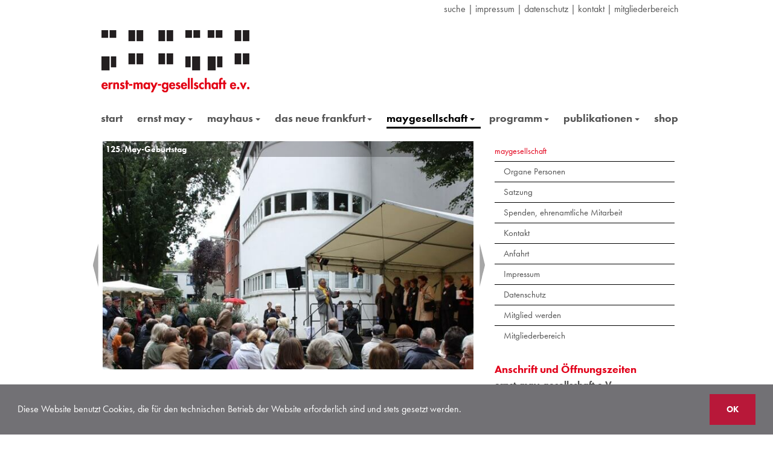

--- FILE ---
content_type: text/html; charset=utf-8
request_url: https://ernst-may-gesellschaft.de/maygesellschaft.html
body_size: 9953
content:
<!DOCTYPE html>
<html lang="de">
<head>

<meta charset="utf-8">
<!-- 
	Diese Seite wurde erstellt von:
			Reinhard Wegmann
			reinhard@wegmann-frankfurt.de

	This website is powered by TYPO3 - inspiring people to share!
	TYPO3 is a free open source Content Management Framework initially created by Kasper Skaarhoj and licensed under GNU/GPL.
	TYPO3 is copyright 1998-2026 of Kasper Skaarhoj. Extensions are copyright of their respective owners.
	Information and contribution at https://typo3.org/
-->

<base href="https://ernst-may-gesellschaft.de/">

<title>ernst-may-gesellschaft: maygesellschaft</title>
<meta name="generator" content="TYPO3 CMS" />
<meta name="robots" content="INDEX,FOLLOW" />
<meta name="keywords" content="ernst, may, Gesellschaft, Frankfurt, Adresse, Öffnungszeiten, Kontakt" />
<meta name="description" content="Homepage der ernst-may-Gesellschaft e.v. Frankfurt am Main" />


<link rel="stylesheet" type="text/css" href="/typo3temp/assets/compressed/merged-4805d0abe532bf6b6708be028f164ee1-4ffaacfc0c83020e04b27556e47bf0ff.css.gzip?1727827428" media="all">







	<script>
		void function typekitInit(d) {
		  var kit = 'nxb6cub'
		  var key = 'typekit_url_cache'
		  var sel = 'link[href*="use.typekit.net"]'
		  function cacheUrl () {
			if ('sessionStorage' in window)
			  sessionStorage.setItem(key, d.querySelector(sel).href)
		  }
		  function makeScript () {
			var js = d.createElement('script')
			js.src = '//use.typekit.net/' + kit + '.js'
			js.onload = function(){ Typekit.load({active: cacheUrl}) }
			d.head.appendChild(js)
		  }
		  function makeLink () {
			var css = d.createElement('link')
			css.rel = 'stylesheet'
			css.href = sessionStorage.getItem(key)
			css.onerror = makeScript
			d.head.appendChild(css)
		  }
		  if ('sessionStorage' in window && sessionStorage.getItem(key)) {
			makeLink()
		  } else {
			makeScript()
		  }
		}(document)
	</script>		<script>document.cookie='resolution='+Math.max(screen.width,screen.height)+'; path=/';</script>
		<!-- Mobile viewport optimized: j.mp/bplateviewport -->
		<meta name="viewport" content="width=device-width,initial-scale=1"><script data-ignore="1" data-cookieconsent="statistics" type="text/plain"></script>

</head>
<body onload="back()">


<nav class="navbar navbar-default navbar-fixed-top">
	<div class="container">
		<div id="topnav" class="container">
			<span class="shortlist"><a href="/suche">suche</a>&nbsp;&#124;&nbsp;<a href="/maygesellschaft/impressum">Impressum</a>&nbsp;&#124;&nbsp;<a href="/maygesellschaft/datenschutz" target="http://ernst-may-gesellschaft.de/datenschutz.html">datenschutz</a>&nbsp;&#124;&nbsp;<a href="/maygesellschaft/kontakt">Kontakt</a>&nbsp;&#124;&nbsp;<a href="/maygesellschaft/mitgliederbereich">Mitgliederbereich</a></span>
			<!--span class="searchbox"><span id="indexedsearchbox"><form action="/suche" method="post" id="indexedsearch"><table cellpadding="0" cellspacing="0" border="0"><tr><td><input name="tx_indexedsearch[sword]" value="" class="searchbox-sword" type="text" /></td><td align="right">&nbsp;<input type="hidden" name="tx_indexedsearch[sections]" value="0" /><input name="tx_indexedsearch[submit_button]" value="suchen" type="hidden" /><input name="search" src="/fileadmin/Resources/Public/Images/search.gif" value="suchen" class="searchbox-button" type="image" /></td></tr></table></form></span></span-->
		</div>
		<div class="navbar-header">
			<button type="button" class="navbar-toggle collapsed" data-toggle="collapse" data-target="#nav1" aria-expanded="false" aria-controls="nav1">
				<span class="sr-only">Toggle navigation</span>
				<span class="icon-bar"></span>
				<span class="icon-bar"></span>
				<span class="icon-bar"></span>
			</button>
			<span id="le" class="le1">		
				

	
		<div class="tx-srlanguagemenu tx-srlanguagemenu-links">
	
	
		
				
					<div class="CUR">
						
								

		<a class="linked-language" href="/maygesellschaft">Deutsch</a>
	

							
					</div>
				
			
	
		
				
						
							<div class="INACT SPC">
								
										
This page is not available in English

									
							</div>
						
					
			
	
</div>

	


				<!---->
			</span>	
			<div class="logo1 navbar-brand"><a href="/home" title="Link zur Startseite"><img src="/fileadmin/Resources/Public/Images/EMG_Logo.png" width="245" height="103"   alt="Logo, Link zur Startseite"  border="0"></a></div>
		</div>			
		<div id="nav1" class="navbar-collapse collapse" >
	<!--div id = "nav1"-->
				<ul class="nav navbar-nav level0"><li><a href="/home">start</a><li class="no dropdown"><a href="/ernst-may">ernst may<span class="caret"></span></a><ul class="nav navbar-nav level1"><li class="no parent"><a href="/ernst-may">ernst may</a></li><li class="no"><a href="/ernst-may/biografie">Biografie</a></li><li class="no dropdown"><a href="/ernst-may/fotoalbum">Fotoalbum<span class="caret"></span></a><ul class="nav navbar-nav level2"><li class="no"><a href="/ernst-may/fotoalbum/bilder-seiten-1-bis-10">Bilder Seiten 1 bis 10</a></li><li class="no"><a href="/ernst-may/fotoalbum/bilder-seiten-11-bis-20">Bilder Seiten 11 bis 20</a></li><li class="no"><a href="/ernst-may/fotoalbum/bilder-seiten-21-bis-30">Bilder Seiten 21 bis 30</a></li><li class="no"><a href="/home/ernst-may/fotoalbum/bilder-seiten-31-bis-44">Bilder Seiten 31 bis 44</a></li></ul></li><li class="no dropdown"><a href="/ernst-may/werkuebersicht">Werkübersicht<span class="caret"></span></a><ul class="nav navbar-nav level2"><li class="no"><a href="/ernst-may/werkuebersicht/frankfurt-1912-1914">Frankfurt 1912-1914</a></li><li class="no"><a href="/ernst-may/werkuebersicht/soldatenfriedhoefe-1916-1918">Soldatenfriedhöfe 1916-1918</a></li><li class="no"><a href="/ernst-may/werkuebersicht/schlesien-1919-1925">Schlesien 1919-1925</a></li><li class="no"><a href="/ernst-may/werkuebersicht/frankfurt-1925-1930">Frankfurt 1925-1930</a></li><li class="no"><a href="/ernst-may/werkuebersicht/sowjetunion-1930-1933">Sowjetunion 1930-1933</a></li><li class="no"><a href="/ernst-may/werkuebersicht/ostafrika-1934-1954">Ostafrika 1934-1954</a></li><li class="no"><a href="/ernst-may/werkuebersicht/deutschland-1954-1970">Deutschland 1954-1970</a></li></ul></li><li class="no"><a href="/ernst-may/literaturhinweise">Literaturhinweise</a></li></ul></li><li class="no dropdown"><a href="/mayhaus">mayhaus<span class="caret"></span></a><ul class="nav navbar-nav level1"><li class="no parent"><a href="/mayhaus">mayhaus</a></li><li class="no"><a href="/mayhaus/musterhaus">Musterhaus</a></li><li class="no"><a href="/mayhaus/frankfurter-kueche">Frankfurter Küche</a></li><li class="no"><a href="/mayhaus/garten">Garten</a></li><li class="no"><a href="/mayhaus/kleingarten">Kleingarten</a></li><li class="no"><a href="/gartenlaube">Gartenlaube</a></li><li class="no"><a href="/mayhaus/die-ausstattung-der-moderne">Die Ausstattung der Moderne</a></li></ul></li><li class="no dropdown"><a href="/das-neue-frankfurt">das neue frankfurt<span class="caret"></span></a><ul class="nav navbar-nav level1"><li class="no parent"><a href="/das-neue-frankfurt">das neue frankfurt</a></li><li class="no"><a href="/das-neue-frankfurt/personen">Personen</a></li><li class="no dropdown"><a href="/gebaeude-gruppen">Gebäude -Gruppen<span class="caret"></span></a><ul class="nav navbar-nav level2"><li class="no"><a href="/gebaeude-gruppen/altersheim">Altersheim</a></li><li class="no"><a href="/gebaeude-gruppen/gruppe-a-d-huegelstrasse">Gruppe a. d. Hügelstraße</a></li><li class="no"><a href="/gebaeude-gruppen/gruppe-am-marbachweg">Gruppe am Marbachweg</a></li><li class="no"><a href="/gebaeude-gruppen/gruppe-berufstaetiger-frauen">Gruppe berufstätiger Frauen</a></li></ul></li><li class="no dropdown"><a href="/wohnsiedlungen">Wohnsiedlungen<span class="caret"></span></a><ul class="nav navbar-nav level2"><li class="no"><a href="/wohnsiedlungen/siedlung-westhausen">Siedlung Westhausen</a></li><li class="no"><a href="/wohnsiedlungen/praunheim">Praunheim</a></li><li class="no"><a href="/wohnsiedlungen/roemerstadt">Römerstadt</a></li><li class="no"><a href="/wohnsiedlungen/siedlung-hoehenblick">Siedlung Höhenblick</a></li><li class="no"><a href="/wohnsiedlungen/siedlung-raimundstrasse">Siedlung Raimundstraße</a></li><li class="no"><a href="/wohnsiedlungen/bornheimer-hang">Bornheimer Hang</a></li><li class="no"><a href="/wohnsiedlungen/siedlung-riederwald">Siedlung Riederwald</a></li><li class="no"><a href="/wohnsiedlungen/heimatsiedlung">Heimatsiedlung</a></li><li class="no"><a href="/wohnsiedlungen/siedlung-bruchfeldstrasse">Siedlung Bruchfeldstraße</a></li><li class="no"><a href="/wohnsiedlungen/hellerhofsiedlung">Hellerhofsiedlung</a></li></ul></li><li class="no dropdown"><a href="/gartensiedlungen">Gartensiedlungen<span class="caret"></span></a><ul class="nav navbar-nav level2"><li class="no"><a href="/gartensiedlungen/gaertnersiedlung-teller">Gärtnersiedlung Teller</a></li><li class="no"><a href="/gartensiedlungen/gaertners-strahlenberger-lehen">Gärtners. Strahlenberger Lehen</a></li><li class="no"><a href="/gartensiedlungen/gartenstadt-goldstein">Gartenstadt Goldstein</a></li></ul></li></ul></li><li class="current dropdown"><a href="/maygesellschaft">maygesellschaft<span class="caret"></span></a><ul class="nav navbar-nav level1"><li class="no parent"><a href="/maygesellschaft">maygesellschaft</a></li><li class="no"><a href="/maygesellschaft/organe-personen">Organe Personen</a></li><li class="no"><a href="/maygesellschaft/satzung">Satzung</a></li><li class="no"><a href="/maygesellschaft/ehrenamtliche-mitarbeit">Spenden, ehrenamtliche Mitarbeit</a></li><li class="no"><a href="/maygesellschaft/kontakt">Kontakt</a></li><li class="no"><a href="/maygesellschaft/anfahrt">Anfahrt</a></li><li class="no"><a href="/maygesellschaft/impressum">Impressum</a></li><li class="no"><a href="/maygesellschaft/datenschutz" target="http://ernst-may-gesellschaft.de/datenschutz.html">Datenschutz</a></li><li class="no"><a href="/maygesellschaft/mitglied-werden">Mitglied werden</a></li><li class="no"><a href="/maygesellschaft/mitgliederbereich">Mitgliederbereich</a></li></ul></li><li class="no dropdown"><a href="/programm">programm<span class="caret"></span></a><ul class="nav navbar-nav level1"><li class="no parent"><a href="/programm">programm</a></li><li class="no"><a href="/programm/aktuelle-termine">Aktuelle Termine</a></li><li class="no"><a href="/programm/vergangene-termine-suche">vergangene Termine + Suche</a></li><li class="no"><a href="/programm/fruehere-plakate">frühere Plakate</a></li><li class="no"><a href="/programm/exponate-des-monats">Exponate des Monats</a></li><li class="no"><a href="/programm/sonderausstellungen">Sonderausstellungen</a></li><li class="no"><a href="/programm/may-macht-schule">May macht Schule</a></li><li class="no"><a href="/programm/besichtigung/fuehrung">Besichtigung/Führung</a></li></ul></li><li class="no dropdown"><a href="/publikationen">publikationen<span class="caret"></span></a><ul class="nav navbar-nav level1"><li class="no parent"><a href="/publikationen">publikationen</a></li><li class="no"><a href="/publikationen/presse">Presse</a></li><li class="no"><a href="/publikationen/mayaktuell">mayaktuell</a></li><li class="no"><a href="/publikationen/maybriefe">maybriefe</a></li><li class="no"><a href="/publikationen/bibliothek">Bibliothek</a></li><li class="no"><a href="/publikationen/nuetzliche-links">Nützliche Links</a></li></ul></li><li class="no"><a href="/shop">shop</a></li></li></ul>
		<!--/div-->
		</div>
	</div>
</nav>
<div id="header" class="container">
	<div class="logo2 navbar-brand"><a href="/home" title="Link zur Startseite"><img src="/fileadmin/Resources/Public/Images/EMG_Logo.png" width="245" height="103"   alt="Logo, Link zur Startseite"  border="0"></a>
	</div>
	<div id="le" class="le2">		
		

	
		<div class="tx-srlanguagemenu tx-srlanguagemenu-links">
	
	
		
				
					<div class="CUR">
						
								

		<a class="linked-language" href="/maygesellschaft">Deutsch</a>
	

							
					</div>
				
			
	
		
				
						
							<div class="INACT SPC">
								
										
This page is not available in English

									
							</div>
						
					
			
	
</div>

	


		<!---->
	</div>
	<nav id = "nav2" class="navbar navbar-default">
		<!--div class="container"-->
			<div class="navbar-header">
				<button type="button" class="navbar-toggle collapsed" data-toggle="collapse" data-target="#navbar" aria-expanded="false" aria-controls="navbar">
					<span class="sr-only">Toggle navigation</span>
					<span class="icon-bar"></span>
					<span class="icon-bar"></span>
					<span class="icon-bar"></span>
				</button>
			</div>			
			<div id="navbar" class="navbar-collapse collapse">
					<ul class="nav navbar-nav level0"><li><a href="/home">start</a><li class="no dropdown"><a href="/ernst-may">ernst may<span class="caret"></span></a><ul class="nav navbar-nav level1"><li class="no parent"><a href="/ernst-may">ernst may</a></li><li class="no"><a href="/ernst-may/biografie">Biografie</a></li><li class="no dropdown"><a href="/ernst-may/fotoalbum">Fotoalbum<span class="caret"></span></a><ul class="nav navbar-nav level2"><li class="no"><a href="/ernst-may/fotoalbum/bilder-seiten-1-bis-10">Bilder Seiten 1 bis 10</a></li><li class="no"><a href="/ernst-may/fotoalbum/bilder-seiten-11-bis-20">Bilder Seiten 11 bis 20</a></li><li class="no"><a href="/ernst-may/fotoalbum/bilder-seiten-21-bis-30">Bilder Seiten 21 bis 30</a></li><li class="no"><a href="/home/ernst-may/fotoalbum/bilder-seiten-31-bis-44">Bilder Seiten 31 bis 44</a></li></ul></li><li class="no dropdown"><a href="/ernst-may/werkuebersicht">Werkübersicht<span class="caret"></span></a><ul class="nav navbar-nav level2"><li class="no"><a href="/ernst-may/werkuebersicht/frankfurt-1912-1914">Frankfurt 1912-1914</a></li><li class="no"><a href="/ernst-may/werkuebersicht/soldatenfriedhoefe-1916-1918">Soldatenfriedhöfe 1916-1918</a></li><li class="no"><a href="/ernst-may/werkuebersicht/schlesien-1919-1925">Schlesien 1919-1925</a></li><li class="no"><a href="/ernst-may/werkuebersicht/frankfurt-1925-1930">Frankfurt 1925-1930</a></li><li class="no"><a href="/ernst-may/werkuebersicht/sowjetunion-1930-1933">Sowjetunion 1930-1933</a></li><li class="no"><a href="/ernst-may/werkuebersicht/ostafrika-1934-1954">Ostafrika 1934-1954</a></li><li class="no"><a href="/ernst-may/werkuebersicht/deutschland-1954-1970">Deutschland 1954-1970</a></li></ul></li><li class="no"><a href="/ernst-may/literaturhinweise">Literaturhinweise</a></li></ul></li><li class="no dropdown"><a href="/mayhaus">mayhaus<span class="caret"></span></a><ul class="nav navbar-nav level1"><li class="no parent"><a href="/mayhaus">mayhaus</a></li><li class="no"><a href="/mayhaus/musterhaus">Musterhaus</a></li><li class="no"><a href="/mayhaus/frankfurter-kueche">Frankfurter Küche</a></li><li class="no"><a href="/mayhaus/garten">Garten</a></li><li class="no"><a href="/mayhaus/kleingarten">Kleingarten</a></li><li class="no"><a href="/gartenlaube">Gartenlaube</a></li><li class="no"><a href="/mayhaus/die-ausstattung-der-moderne">Die Ausstattung der Moderne</a></li></ul></li><li class="no dropdown"><a href="/das-neue-frankfurt">das neue frankfurt<span class="caret"></span></a><ul class="nav navbar-nav level1"><li class="no parent"><a href="/das-neue-frankfurt">das neue frankfurt</a></li><li class="no"><a href="/das-neue-frankfurt/personen">Personen</a></li><li class="no dropdown"><a href="/gebaeude-gruppen">Gebäude -Gruppen<span class="caret"></span></a><ul class="nav navbar-nav level2"><li class="no"><a href="/gebaeude-gruppen/altersheim">Altersheim</a></li><li class="no"><a href="/gebaeude-gruppen/gruppe-a-d-huegelstrasse">Gruppe a. d. Hügelstraße</a></li><li class="no"><a href="/gebaeude-gruppen/gruppe-am-marbachweg">Gruppe am Marbachweg</a></li><li class="no"><a href="/gebaeude-gruppen/gruppe-berufstaetiger-frauen">Gruppe berufstätiger Frauen</a></li></ul></li><li class="no dropdown"><a href="/wohnsiedlungen">Wohnsiedlungen<span class="caret"></span></a><ul class="nav navbar-nav level2"><li class="no"><a href="/wohnsiedlungen/siedlung-westhausen">Siedlung Westhausen</a></li><li class="no"><a href="/wohnsiedlungen/praunheim">Praunheim</a></li><li class="no"><a href="/wohnsiedlungen/roemerstadt">Römerstadt</a></li><li class="no"><a href="/wohnsiedlungen/siedlung-hoehenblick">Siedlung Höhenblick</a></li><li class="no"><a href="/wohnsiedlungen/siedlung-raimundstrasse">Siedlung Raimundstraße</a></li><li class="no"><a href="/wohnsiedlungen/bornheimer-hang">Bornheimer Hang</a></li><li class="no"><a href="/wohnsiedlungen/siedlung-riederwald">Siedlung Riederwald</a></li><li class="no"><a href="/wohnsiedlungen/heimatsiedlung">Heimatsiedlung</a></li><li class="no"><a href="/wohnsiedlungen/siedlung-bruchfeldstrasse">Siedlung Bruchfeldstraße</a></li><li class="no"><a href="/wohnsiedlungen/hellerhofsiedlung">Hellerhofsiedlung</a></li></ul></li><li class="no dropdown"><a href="/gartensiedlungen">Gartensiedlungen<span class="caret"></span></a><ul class="nav navbar-nav level2"><li class="no"><a href="/gartensiedlungen/gaertnersiedlung-teller">Gärtnersiedlung Teller</a></li><li class="no"><a href="/gartensiedlungen/gaertners-strahlenberger-lehen">Gärtners. Strahlenberger Lehen</a></li><li class="no"><a href="/gartensiedlungen/gartenstadt-goldstein">Gartenstadt Goldstein</a></li></ul></li></ul></li><li class="current dropdown"><a href="/maygesellschaft">maygesellschaft<span class="caret"></span></a><ul class="nav navbar-nav level1"><li class="no parent"><a href="/maygesellschaft">maygesellschaft</a></li><li class="no"><a href="/maygesellschaft/organe-personen">Organe Personen</a></li><li class="no"><a href="/maygesellschaft/satzung">Satzung</a></li><li class="no"><a href="/maygesellschaft/ehrenamtliche-mitarbeit">Spenden, ehrenamtliche Mitarbeit</a></li><li class="no"><a href="/maygesellschaft/kontakt">Kontakt</a></li><li class="no"><a href="/maygesellschaft/anfahrt">Anfahrt</a></li><li class="no"><a href="/maygesellschaft/impressum">Impressum</a></li><li class="no"><a href="/maygesellschaft/datenschutz" target="http://ernst-may-gesellschaft.de/datenschutz.html">Datenschutz</a></li><li class="no"><a href="/maygesellschaft/mitglied-werden">Mitglied werden</a></li><li class="no"><a href="/maygesellschaft/mitgliederbereich">Mitgliederbereich</a></li></ul></li><li class="no dropdown"><a href="/programm">programm<span class="caret"></span></a><ul class="nav navbar-nav level1"><li class="no parent"><a href="/programm">programm</a></li><li class="no"><a href="/programm/aktuelle-termine">Aktuelle Termine</a></li><li class="no"><a href="/programm/vergangene-termine-suche">vergangene Termine + Suche</a></li><li class="no"><a href="/programm/fruehere-plakate">frühere Plakate</a></li><li class="no"><a href="/programm/exponate-des-monats">Exponate des Monats</a></li><li class="no"><a href="/programm/sonderausstellungen">Sonderausstellungen</a></li><li class="no"><a href="/programm/may-macht-schule">May macht Schule</a></li><li class="no"><a href="/programm/besichtigung/fuehrung">Besichtigung/Führung</a></li></ul></li><li class="no dropdown"><a href="/publikationen">publikationen<span class="caret"></span></a><ul class="nav navbar-nav level1"><li class="no parent"><a href="/publikationen">publikationen</a></li><li class="no"><a href="/publikationen/presse">Presse</a></li><li class="no"><a href="/publikationen/mayaktuell">mayaktuell</a></li><li class="no"><a href="/publikationen/maybriefe">maybriefe</a></li><li class="no"><a href="/publikationen/bibliothek">Bibliothek</a></li><li class="no"><a href="/publikationen/nuetzliche-links">Nützliche Links</a></li></ul></li><li class="no"><a href="/shop">shop</a></li></li></ul>
			</div>
		<!--/div-->
	</nav>
</div>

<div class="container">
	
<div class="row">
	<div class="col0 col-xs-8">
		<!--TYPO3SEARCH_begin-->
		<a class=datensatz id="c366"></a>
    

            <div id="c366" class="frame frame-default frame-type-list frame-layout-0">
                
                
                    



                
                
                    



                
                

    
        <div class="tx-ws-flexslider">
	

    

    <div id="flexslider-366" class="flexslider  ">
        <ul class="slides">
            
                

    <li>
        <div class="slidercontent wsflexslider-style1">
            
				
                
                <img title="125. May-Geburtstag" alt="125. May-Geburtstag" src="/fileadmin/Redakteure/Seiten_Anlagen/emg/IMG_2672.jpg" width="650" height="400" />
				

            
            <div class="caption-wrapper caption-align-left">
                <div class="caption-text">
                    <p class="caption-title">125. May-Geburtstag</p>
                    
                </div>
                
            </div>
        </div>
    </li>

    
            
                

    <li>
        <div class="slidercontent wsflexslider-style1">
            
				
                
                <img title="May-Geburtstag" alt="May-Geburtstag" src="/fileadmin/Redakteure/Seiten_Anlagen/emg/RIMG0774.jpg" width="650" height="400" />
				

            
            <div class="caption-wrapper caption-align-left">
                <div class="caption-text">
                    <p class="caption-title">May-Geburtstag</p>
                    
                </div>
                
            </div>
        </div>
    </li>

    
            
                

    <li>
        <div class="slidercontent wsflexslider-style1">
            
				
                
                <img title="Mayführung in Praunheim" alt="Mayführung in Praunheim" src="/fileadmin/Redakteure/Seiten_Anlagen/emg/mayfuehrung_26_praunheim_Foto_CM.jpg" width="650" height="400" />
				

            
            <div class="caption-wrapper caption-align-left">
                <div class="caption-text">
                    <p class="caption-title">Mayführung in Praunheim</p>
                    
                </div>
                
            </div>
        </div>
    </li>

    
            
                

    <li>
        <div class="slidercontent wsflexslider-style1">
            
				
                
                <img title="Besucher im Garten" alt="Besucher im Garten" src="/fileadmin/Redakteure/Seiten_Anlagen/emg/RIMG0807.jpg" width="650" height="400" />
				

            
            <div class="caption-wrapper caption-align-left">
                <div class="caption-text">
                    <p class="caption-title">Besucher im Garten</p>
                    
                </div>
                
            </div>
        </div>
    </li>

    
            
                

    <li>
        <div class="slidercontent wsflexslider-style1">
            
				
                
                <img title="Maygespräch" alt="Maygespräch" src="/fileadmin/Redakteure/Seiten_Anlagen/emg/RIMG0800.jpg" width="650" height="400" />
				

            
            <div class="caption-wrapper caption-align-left">
                <div class="caption-text">
                    <p class="caption-title">Maygespräch</p>
                    
                </div>
                
            </div>
        </div>
    </li>

    
            
        </ul>
    </div>

    
	
	<!--nur für Startseite max-width: 767px -->
	
	
    
</div>
    


                
                    



                
                
                    



                
            </div>

        

<a class=datensatz id="c4"></a>
    

            <div id="c4" class="frame frame-default frame-type-textpic frame-layout-3">
                
                
                    



                
                

    
        

    
        <header>
            

    
            <h1 class="">
                Ihre ernst-may-gesellschaft e.v.
            </h1>
        



            



            



        </header>
    



    


                

    <div class="ce-textpic ce-right ce-intext">
        
            



        

        
                <div class="ce-bodytext">
                    
                    <p class="hyphenate">2003 von interessierten Bürgern und Bürgerinnen gegründet, will die ernst-may-gesellschaft das Einzigartige des Werks der Gruppe um Ernst May entsprechend seinem internationalen Rang dokumentieren, erhalten und in die aktuelle Architektur- und Städtebaudiskussion einbringen. </p>
<p class="hyphenate">Die ernst-may-gesellschaft ist ein gemeinnütziger Verein, eingetragen beim Amtsgericht der Stadt Frankfurt am Main. </p>
<p>Die ernst-may-gesellschaft hat sich folgende Aufgabenfelder vorgenommen: </p><ul><li>Die weitere denkmalgerechte Unterhaltung und Möblierung des ernst-may-hauses einschließlich des gartendenkmalpflegerisch wiederhergestellten Gartens sowie die Präsentation des Ganzen als Dokumentations- und Veranstaltungsort. </li><li>Ein Wohnstipendium für Forschungsprojekte, die Ideen und Dimensionen des Neuen Frankfurt und das Werk des Architekten und Stadtplaners Ernst May wissenschaftlich erforschen. </li><li>Führungen zu Siedlungen und Bauten der May-Ära, Initiierung und Mitwirkung an Präsentationen und Ausstellungen, Diskussionen und Vorträge zu Themen der Moderne in Architektur, Städtebau und Gestaltung (siehe Programm). </li><li>Diese Webseite, die das ganze Spektrum der Aktivitäten wiederspiegeln und Basisinformationen sowie Verknüpfungen mit weiteren Quellen bereitstellen soll. Neben laufend aktualisierten Meldungen sollen die Inhalte fortlaufend vertieft, aktualisiert und in der Darstellung modernisiert werden. </li><li>Zusammenarbeit mit öffentlichen und privaten Organisationen mit gleichen oder ähnlichen Aufgaben. &nbsp;</li></ul>
                </div>
            

        
    </div>


                
                    



                
                
                    



                
            </div>

        


		<!--TYPO3SEARCH_end-->
	</div>	
	<div class="col2 col-xs-4">
		<div class="nav-right">
		<ul class="nav nav-list level0"><li class="no"><a href="/ernst-may">ernst may</a><ul class="nav nav-list level1"><li class="no"><a href="/ernst-may/biografie">Biografie</a></li><li class="no dropdown"><a href="/ernst-may/fotoalbum">Fotoalbum<span class="caret"></span></a><ul class="nav nav-list level2"><li class="no parent"><a href="/ernst-may/fotoalbum">Fotoalbum</a></li><li class="no"><a href="/ernst-may/fotoalbum/bilder-seiten-1-bis-10">Bilder Seiten 1 bis 10</a></li><li class="no"><a href="/ernst-may/fotoalbum/bilder-seiten-11-bis-20">Bilder Seiten 11 bis 20</a></li><li class="no"><a href="/ernst-may/fotoalbum/bilder-seiten-21-bis-30">Bilder Seiten 21 bis 30</a></li><li class="no"><a href="/home/ernst-may/fotoalbum/bilder-seiten-31-bis-44">Bilder Seiten 31 bis 44</a></li></ul></li><li class="no dropdown"><a href="/ernst-may/werkuebersicht">Werkübersicht<span class="caret"></span></a><ul class="nav nav-list level2"><li class="no parent"><a href="/ernst-may/werkuebersicht">Werkübersicht</a></li><li class="no"><a href="/ernst-may/werkuebersicht/frankfurt-1912-1914">Frankfurt 1912-1914</a></li><li class="no"><a href="/ernst-may/werkuebersicht/soldatenfriedhoefe-1916-1918">Soldatenfriedhöfe 1916-1918</a></li><li class="no"><a href="/ernst-may/werkuebersicht/schlesien-1919-1925">Schlesien 1919-1925</a></li><li class="no"><a href="/ernst-may/werkuebersicht/frankfurt-1925-1930">Frankfurt 1925-1930</a></li><li class="no"><a href="/ernst-may/werkuebersicht/sowjetunion-1930-1933">Sowjetunion 1930-1933</a></li><li class="no"><a href="/ernst-may/werkuebersicht/ostafrika-1934-1954">Ostafrika 1934-1954</a></li><li class="no"><a href="/ernst-may/werkuebersicht/deutschland-1954-1970">Deutschland 1954-1970</a></li></ul></li><li class="no"><a href="/ernst-may/literaturhinweise">Literaturhinweise</a></li></ul></li><li class="no"><a href="/mayhaus">mayhaus</a><ul class="nav nav-list level1"><li class="no"><a href="/mayhaus/musterhaus">Musterhaus</a></li><li class="no"><a href="/mayhaus/frankfurter-kueche">Frankfurter Küche</a></li><li class="no"><a href="/mayhaus/garten">Garten</a></li><li class="no"><a href="/mayhaus/kleingarten">Kleingarten</a></li><li class="no"><a href="/gartenlaube">Gartenlaube</a></li><li class="no"><a href="/mayhaus/die-ausstattung-der-moderne">Die Ausstattung der Moderne</a></li></ul></li><li class="no"><a href="/das-neue-frankfurt">das neue frankfurt</a><ul class="nav nav-list level1"><li class="no"><a href="/das-neue-frankfurt/personen">Personen</a></li><li class="no dropdown"><a href="/gebaeude-gruppen">Gebäude -Gruppen<span class="caret"></span></a><ul class="nav nav-list level2"><li class="no parent"><a href="/gebaeude-gruppen">Gebäude -Gruppen</a></li><li class="no"><a href="/gebaeude-gruppen/altersheim">Altersheim</a></li><li class="no"><a href="/gebaeude-gruppen/gruppe-a-d-huegelstrasse">Gruppe a. d. Hügelstraße</a></li><li class="no"><a href="/gebaeude-gruppen/gruppe-am-marbachweg">Gruppe am Marbachweg</a></li><li class="no"><a href="/gebaeude-gruppen/gruppe-berufstaetiger-frauen">Gruppe berufstätiger Frauen</a></li></ul></li><li class="no dropdown"><a href="/wohnsiedlungen">Wohnsiedlungen<span class="caret"></span></a><ul class="nav nav-list level2"><li class="no parent"><a href="/wohnsiedlungen">Wohnsiedlungen</a></li><li class="no"><a href="/wohnsiedlungen/siedlung-westhausen">Siedlung Westhausen</a></li><li class="no"><a href="/wohnsiedlungen/praunheim">Praunheim</a></li><li class="no"><a href="/wohnsiedlungen/roemerstadt">Römerstadt</a></li><li class="no"><a href="/wohnsiedlungen/siedlung-hoehenblick">Siedlung Höhenblick</a></li><li class="no"><a href="/wohnsiedlungen/siedlung-raimundstrasse">Siedlung Raimundstraße</a></li><li class="no"><a href="/wohnsiedlungen/bornheimer-hang">Bornheimer Hang</a></li><li class="no"><a href="/wohnsiedlungen/siedlung-riederwald">Siedlung Riederwald</a></li><li class="no"><a href="/wohnsiedlungen/heimatsiedlung">Heimatsiedlung</a></li><li class="no"><a href="/wohnsiedlungen/siedlung-bruchfeldstrasse">Siedlung Bruchfeldstraße</a></li><li class="no"><a href="/wohnsiedlungen/hellerhofsiedlung">Hellerhofsiedlung</a></li></ul></li><li class="no dropdown"><a href="/gartensiedlungen">Gartensiedlungen<span class="caret"></span></a><ul class="nav nav-list level2"><li class="no parent"><a href="/gartensiedlungen">Gartensiedlungen</a></li><li class="no"><a href="/gartensiedlungen/gaertnersiedlung-teller">Gärtnersiedlung Teller</a></li><li class="no"><a href="/gartensiedlungen/gaertners-strahlenberger-lehen">Gärtners. Strahlenberger Lehen</a></li><li class="no"><a href="/gartensiedlungen/gartenstadt-goldstein">Gartenstadt Goldstein</a></li></ul></li></ul></li><li class="current dropdown"><a href="/maygesellschaft">maygesellschaft</a><ul class="nav nav-list level1"><li class="no"><a href="/maygesellschaft/organe-personen">Organe Personen</a></li><li class="no"><a href="/maygesellschaft/satzung">Satzung</a></li><li class="no"><a href="/maygesellschaft/ehrenamtliche-mitarbeit">Spenden, ehrenamtliche Mitarbeit</a></li><li class="no"><a href="/maygesellschaft/kontakt">Kontakt</a></li><li class="no"><a href="/maygesellschaft/anfahrt">Anfahrt</a></li><li class="no"><a href="/maygesellschaft/impressum">Impressum</a></li><li class="no"><a href="/maygesellschaft/datenschutz" target="http://ernst-may-gesellschaft.de/datenschutz.html">Datenschutz</a></li><li class="no"><a href="/maygesellschaft/mitglied-werden">Mitglied werden</a></li><li class="no"><a href="/maygesellschaft/mitgliederbereich">Mitgliederbereich</a></li></ul></li><li class="no"><a href="/programm">programm</a><ul class="nav nav-list level1"><li class="no"><a href="/programm/aktuelle-termine">Aktuelle Termine</a></li><li class="no"><a href="/programm/vergangene-termine-suche">vergangene Termine + Suche</a></li><li class="no"><a href="/programm/fruehere-plakate">frühere Plakate</a></li><li class="no"><a href="/programm/exponate-des-monats">Exponate des Monats</a></li><li class="no"><a href="/programm/sonderausstellungen">Sonderausstellungen</a></li><li class="no"><a href="/programm/may-macht-schule">May macht Schule</a></li><li class="no"><a href="/programm/besichtigung/fuehrung">Besichtigung/Führung</a></li></ul></li><li class="no"><a href="/publikationen">publikationen</a><ul class="nav nav-list level1"><li class="no"><a href="/publikationen/presse">Presse</a></li><li class="no"><a href="/publikationen/mayaktuell">mayaktuell</a></li><li class="no"><a href="/publikationen/maybriefe">maybriefe</a></li><li class="no"><a href="/publikationen/bibliothek">Bibliothek</a></li><li class="no"><a href="/publikationen/nuetzliche-links">Nützliche Links</a></li></ul></li><li class="no"><a href="/shop">shop</a></li></ul>
		</div>
		<!--{f:render partial="werbung"}-->
		<a class=datensatz id="c1446"></a>
    

            <div id="c1446" class="frame frame-default frame-type-header frame-layout-0">
                
                
                    



                
                
                    

    
        <header>
            

    
            <h4 class="">
                Anschrift und Öffnungszeiten
            </h4>
        



            



            



        </header>
    



                
                
                
                    



                
                
                    



                
            </div>

        

<a class=datensatz id="c1447"></a>
    

            <div id="c1447" class="frame frame-default frame-type-header frame-layout-0">
                
                
                    



                
                
                    

    
        <header>
            

    
            <h3 class="">
                ernst-may-gesellschaft e.V.
            </h3>
        



            



            



        </header>
    



                
                
                
                    



                
                
                    



                
            </div>

        

<a class=datensatz id="c1448"></a>
    

            <div id="c1448" class="frame frame-default frame-type-shortcut frame-layout-0">
                
                
                    



                
                
                

    <a class=datensatz id="c1441"></a>
    

            <div id="c1441" class="frame frame-default frame-type-text frame-layout-0">
                
                
                    



                
                
                    



                
                

    <p>Geschäftsstelle:<br /> Hadrianstraße 5, 60439 Frankfurt, <a href="/maygesellschaft/anfahrt"><u>Anfahrt</u></a><br /> Tel. +49 (0)69 15 34 38 83</p>
<p>Geschäftszeiten:<br /> Montag bis Freitag 10 bis 17 Uhr</p>


                
                    



                
                
                    



                
            </div>

        




                
                    



                
                
                    



                
            </div>

        

<a class=datensatz id="c1449"></a>
    

            <div id="c1449" class="frame frame-default frame-type-header frame-layout-0">
                
                
                    



                
                
                    

    
        <header>
            

    
            <h3 class="">
                mayhaus
            </h3>
        



            



            



        </header>
    



                
                
                
                    



                
                
                    



                
            </div>

        

<a class=datensatz id="c1450"></a>
    

            <div id="c1450" class="frame frame-default frame-type-shortcut frame-layout-0">
                
                
                    



                
                
                

    <a class=datensatz id="c1442"></a>
    

            <div id="c1442" class="frame frame-default frame-type-text frame-layout-0">
                
                
                    



                
                
                    

    
        <header>
            

    
            
                

    
            <h2 class="">
                Anschrift und Öffnungszeiten mayhaus
            </h2>
        



            
        



            



            



        </header>
    



                
                

    <p>Im Burgfeld 136, 60439 Frankfurt, <a href="/maygesellschaft/anfahrt">Anfahrt</a><br /> Tel. +49 (0)69 15 34 38 83</p>
<p>Eintrittspreise:<br /> 6,00 € pro Person<br /> 4,00 € Schüler:innen, Studierende, Auszubildende</p>
<p>Öffnungszeiten:<br /> Dienstag bis Donnerstag&nbsp; 11 bis 16 Uhr<br /> Samstag und Sonntag&nbsp;&nbsp;&nbsp;&nbsp; &nbsp;12 bis 17 Uhr</p>
<p>Öffnungszeiten an den Feiertagen 2026:<br /> 1.1. (Neujahr) geschlossen<br /> 3.4. (Karfreitag) geschlossen<br /> 5.4. (Ostersonntag) geöffnet 12-17 Uhr<br /> 6.4. (Ostermontag) geöffnet 12-17 Uhr<br /> 1.5. (Tag der Arbeit) geschlossen<br /> 14.5. (Christi Himmelfahrt) geöffnet 11-16 Uhr<br /> 24.5. (Pfingstsonntag) geöffnet 12-17 Uhr<br /> 25.5. (Pfingstmontag) geöffnet 12-17 Uhr<br /> 4.6. (Fronleichnam) geöffnet 11-16 Uhr<br /> 3.10. (Tag der Deutschen Einheit) geöffnet 12-17 Uhr<br /> 22.12. geschlossen<br /> 23.12. geschlossen<br /> 24.12. (Heiligabend) geschlossen<br /> 25.12. (1. Weihnachtstag) geschlossen<br /> 26.12. (2. Weihnachtstag) geöffnet&nbsp;12-17 Uhr<br /> 27.12. geöffnet&nbsp;12-17 Uhr<br /> 28.12. geschlossen<br /> 29.12. geschlossen<br /> 30.12. geschlossen<br /> 31.12. (Silvester) geschlossen<br /> 1.1.2027 (Neujahr) geschlossen</p>


                
                    



                
                
                    



                
            </div>

        




                
                    



                
                
                    



                
            </div>

        

<a class=datensatz id="c1645"></a>
    

            <div id="c1645" class="frame frame-default frame-type-header frame-layout-0 frame-space-after-extra-small">
                
                
                    



                
                
                    

    
        <header>
            

    
            <h3 class="">
                Kleingarten
            </h3>
        



            



            



        </header>
    



                
                
                
                    



                
                
                    



                
            </div>

        

<a class=datensatz id="c1452"></a>
    

            <div id="c1452" class="frame frame-default frame-type-shortcut frame-layout-0 frame-space-before-extra-small">
                
                
                    



                
                
                

    <a class=datensatz id="c1444"></a>
    

            <div id="c1444" class="frame frame-default frame-type-text frame-layout-0">
                
                
                    



                
                
                    



                
                

    <p>Heddernheim, Kleingartenanlage<br /> 'Römerstadt II',&nbsp;Garten 16,&nbsp;<a href="https://ernst-may-gesellschaft.de/?id=185" target="_blank"><u>Anfahrt</u></a></p>
<p>Besichtigung im Winterhalbjahr nach Voranmeldung.</p>
<p>Eintrittspreise:<br /> 3,00 € pro Person<br /> 2,00 € Schüler*innen, Studierende, Auszubildende</p>


                
                    



                
                
                    



                
            </div>

        




                
                    



                
                
                    



                
            </div>

        

		  
	</div>
</div>

	
	<hr>
	<footer>
		<a class=datensatz id="c1439"></a>
    

            <div id="c1439" class="frame frame-default frame-type-textpic frame-layout-0">
                
                
                    



                
                

    
        

    
        <header>
            

    
            <h4 class="">
                Die ernst-may-gesellschaft ist Mitglied bei
            </h4>
        



            



            



        </header>
    



    


                

    <div class="ce-textpic ce-left ce-above">
        
            

    <div class="ce-gallery" data-ce-columns="4" data-ce-images="4">
        
        
            <div class="ce-row">
                
                    
                        <div class="ce-column">
                            

        
<figure class="image">
	
			<a href="https://docomomo.de/" title="Docomomo">
				
<img class="image-embed-item" title="Docomomo" alt="Docomomo" src="/fileadmin/Redakteure/Sponsoren/DocomomoLogo_200x34.png" width="200" height="34" loading="lazy" />


			</a>
		
	
</figure>


    


                        </div>
                    
                
                    
                        <div class="ce-column">
                            

        
<figure class="image">
	
			<a href="https://www.iconichouses.org/" title="Iconic Houses">
				
<img class="image-embed-item" title="Iconic Houses" alt="Iconic Houses" src="/fileadmin/Redakteure/Sponsoren/IH-banner4-web_115x50.png" width="115" height="50" loading="lazy" />


			</a>
		
	
</figure>


    


                        </div>
                    
                
                    
                        <div class="ce-column">
                            

        
<figure class="image">
	
			<a href="http://gfdg.org/" title="Gesellschaft für Designgeschichte">
				
<img class="image-embed-item" title="Gesellschaft für Designgeschichte" alt="Gesellschaft für Designgeschichte" src="/fileadmin/Redakteure/Sponsoren/Logo_GfD_188x48.png" width="188" height="48" loading="lazy" />


			</a>
		
	
</figure>


    


                        </div>
                    
                
                    
                        <div class="ce-column">
                            

        
<figure class="image">
	
			<a href="http://dam-online.de/das-dam/freunde-des-dam/">
				
<img class="image-embed-item" alt="Gesellschaft der Freunde des DAM" src="/fileadmin/Redakteure/Sponsoren/DAM_GdF_schwarz_91x90.png" width="91" height="90" loading="lazy" />


			</a>
		
	
</figure>


    


                        </div>
                    
                
            </div>
        
        
    </div>



        

        
                
            

        
    </div>


                
                    



                
                
                    



                
            </div>

        

<a class=datensatz id="c267"></a>
    

            <div id="c267" class="frame frame-default frame-type-textpic frame-layout-0">
                
                
                    



                
                

    
        

    
        <header>
            

    
            <h4 class="">
                Die ernst-may-gesellschaft wird gefördert durch
            </h4>
        



            



            



        </header>
    



    


                

    <div class="ce-textpic ce-left ce-above">
        
            

    <div class="ce-gallery" data-ce-columns="8" data-ce-images="9">
        
        
            <div class="ce-row">
                
                    
                        <div class="ce-column">
                            

        
<figure class="image">
	
			<a href="http://frankfurt.de" title="Kulturamt, Denkmalamt, Grünflächenamt Stadt Frankfurt am Main">
				
<img class="image-embed-item" title="Kulturamt, Denkmalamt, Grünflächenamt Stadt Frankfurt am Main" alt="Kulturamt, Denkmalamt, Grünflächenamt Stadt Frankfurt am Main" src="/fileadmin/_processed_/9/a/csm_stadtffm7_26661c80bb.png" width="111" height="43" loading="lazy" />


			</a>
		
	
</figure>


    


                        </div>
                    
                
                    
                        <div class="ce-column">
                            

        
<figure class="image">
	
			<a href="http://wissenschaft.hessen.de/kultur/" title="Hessisches Ministerium für Wissenschaft und Kunst">
				
<img class="image-embed-item" title="Hessisches Ministerium für Wissenschaft und Kunst" alt="Hessisches Ministerium für Wissenschaft und Kunst" src="/fileadmin/_processed_/4/0/csm_HMWK_LOGO_215x70_946ee63b29.png" width="111" height="36" loading="lazy" />


			</a>
		
	
</figure>


    


                        </div>
                    
                
                    
                        <div class="ce-column">
                            

        
<figure class="image">
	
			<a href="http://lfd.hessen.de" title="Landesamt für Denkmalpflege Hessen, Wiesbaden">
				
<img class="image-embed-item" title="Landesamt für Denkmalpflege Hessen, Wiesbaden" alt="Landesamt für Denkmalpflege Hessen, Wiesbaden" src="/fileadmin/_processed_/5/8/csm_Denkmalpflege_Landesamt7_d7406234dc.png" width="111" height="65" loading="lazy" />


			</a>
		
	
</figure>


    


                        </div>
                    
                
                    
                        <div class="ce-column">
                            

        
<figure class="image">
	
			<a href="http://www.museumsverband-hessen.de" title="Hessischer Museumsverband e. V., Kassel">
				
<img class="image-embed-item" title="Hessischer Museumsverband e. V., Kassel" alt="Hessischer Museumsverband e. V., Kassel" src="/fileadmin/_processed_/d/1/csm_Hess_museumsverband_300x145_e24781e902.png" width="111" height="53" loading="lazy" />


			</a>
		
	
</figure>


    


                        </div>
                    
                
                    
                        <div class="ce-column">
                            

        
<figure class="image">
	
			
					
<img class="image-embed-item" alt="Deutsche Stiftung Denkmalschutz" src="/fileadmin/_processed_/c/6/csm_denkmalschutz_145x93_7aa356d3c2.png" width="111" height="71" loading="lazy" />


				
		
	
</figure>


    


                        </div>
                    
                
                    
                        <div class="ce-column">
                            

        
<figure class="image">
	
			<a href="http://kulturellesfrankfurt.de" title="Kuratorium Kulturelles Frankfurt e.V.">
				
<img class="image-embed-item" title="Kuratorium Kulturelles Frankfurt e.V." alt="Kuratorium Kulturelles Frankfurt e.V." src="/fileadmin/_processed_/c/6/csm_Kuratorium_kulturelles_Ffm_172x100_35fcb43e92.png" width="111" height="64" loading="lazy" />


			</a>
		
	
</figure>


    


                        </div>
                    
                
                    
                        <div class="ce-column">
                            

        
<figure class="image">
	
			<a href="http://www.sptg.de/" title="Stiftung Polytechnische Gesellschaft Frankfurt am Main">
				
<img class="image-embed-item" title="Stiftung Polytechnische Gesellschaft Frankfurt am Main" alt="Stiftung Polytechnische Gesellschaft Frankfurt am Main" src="/fileadmin/_processed_/0/3/csm_sptg_logo_200x112_b1f991d063.png" width="111" height="62" loading="lazy" />


			</a>
		
	
</figure>


    


                        </div>
                    
                
                    
                        <div class="ce-column">
                            

        
<figure class="image">
	
			<a href="http://www.stiftung-citoyen.de" title="Stiftung Citoyen, Frankfurt am Main">
				
<img class="image-embed-item" title="Stiftung Citoyen, Frankfurt am Main" alt="Stiftung Citoyen, Frankfurt am Main" src="/fileadmin/_processed_/0/5/csm_Stiftung_Citoyen_282x115_b2109a0d32.png" width="111" height="45" loading="lazy" />


			</a>
		
	
</figure>


    


                        </div>
                    
                
            </div>
        
            <div class="ce-row">
                
                    
                        <div class="ce-column">
                            

        
<figure class="image">
	
			<a href="http://www.wuestenrot-stiftung.de" title="Wüstenrot Stiftung">
				
<img class="image-embed-item" title="Wüstenrot Stiftung" alt="Wüstenrot Stiftung" src="/fileadmin/_processed_/0/6/csm_Wuestenrot_299x62_a0a29e7aa9.png" width="111" height="34" loading="lazy" />


			</a>
		
	
</figure>


    


                        </div>
                    
                
                    
                
                    
                
                    
                
                    
                
                    
                
                    
                
                    
                
            </div>
        
        
    </div>



        

        
                <div class="ce-bodytext">
                    
                    <p><br /> Weitere Unterstützer</p>
<p><a href="http://www.as-p.de/" target="_blank" rel="noreferrer">AS &amp; P Albert Speer &amp; Partner GmbH, Frankfurt am Main</a> &nbsp;|&nbsp; <a href="http://berlinerstrasse.bulthaup.de/de-de/" target="_blank" rel="noreferrer">Bulthaup Kücheneinrichtung GmbH, Frankfurt am Main</a> &nbsp;|&nbsp;Design + Technik Gerhardt Steinert, Erlensee&nbsp;|&nbsp; <a href="http://www.denkmalschutz.de" target="_blank" rel="noreferrer">Deutsche Stiftung Denkmalschutz, Bonn</a> &nbsp;|&nbsp; <a href="http://www.barbara-staubach.de/" target="_blank" rel="noreferrer">Fotodesign Barbara Staubach, Frankfurt am Main</a> &nbsp;|&nbsp; <a href="http://www.frankfurter-sparkasse.de" target="_blank" rel="noreferrer">Frankfurter Sparkasse 1822, Frankfurt am Main</a> &nbsp;|&nbsp;<a href="http://www.hegerguss.de/" target="_blank" rel="noreferrer">HegerGuss GmbH, Enkenbach-Alsenborn</a>&nbsp;&nbsp;|&nbsp; <a href="http://www.jourdan-mueller.de/" target="_blank" rel="noreferrer">Professor Jochem Jourdan, Architekt, Dreieich</a>&nbsp;&nbsp;|&nbsp;Stefan Klöckner GmbH, Biebergemünd-Kassel&nbsp;|&nbsp; <a href="https://www.lions.de/" title="Opens external link in new window" target="_blank" rel="noreferrer">Lions Club Frankfurt-Museumsufer</a> | <a href="http://www.naheimst.de/" target="_blank" rel="noreferrer">Nassauische Heimstätte GmbH, Frankfurt am Main</a> &nbsp;|&nbsp; <a href="http://www.naumburg-restaurierungen.de/" target="_blank" rel="noreferrer">Naumburg Restaurierungswerkstatt, Frankfurt am Main</a> &nbsp;|&nbsp; <a href="http://www.reproplan.de/standorte/frankfurt-am-main.html" target="_blank" rel="noreferrer">Reproplan Frankfurt oHG, Frankfurt am Main</a> &nbsp;|&nbsp; <a href="http://www.rosskopf.net/" target="_blank" rel="noreferrer">Rosskopf Garten und Landschaftsbau GmbH+Co KG, Frankfurt am Main</a> &nbsp;|&nbsp; <a href="http://www.schneider-schumacher.de/" target="_blank" rel="noreferrer">schneider+schumacher Architekten, Frankfurt am Main</a>&nbsp;|&nbsp; <a href="http://www.stuttgarter-gesellschaft-kunst-denkmalpflege.de/" target="_blank" rel="noreferrer">Stuttgarter Gesellschaft für Kunst und Denkmalpflege</a> &nbsp;|&nbsp; <a href="http://www.produktgesellschaft.de/" target="_blank" rel="noreferrer">Thomas Hoof Produktgesellschaft mbH, Waltrop</a> &nbsp;|&nbsp; <a href="http://www.wentz-concept.de/" target="_blank" rel="noreferrer">Wentz Concept Projektstrategie GmbH, Frankfurt am Main</a>&nbsp;| &nbsp;<a href="http://www.wuestenrot-stiftung.de/index.php?u1=6" target="_blank" rel="noreferrer">Wüstenrot Stiftung, Stuttgart</a></p>
<hr />
                </div>
            

        
    </div>


                
                    



                
                
                    



                
            </div>

        


		<p>Copyright © 2026 ernst-may-gesellschaft &#124;<a href="?id=10#c881"> sonstige Rechte und Lizenzen </a>&#124;<a href="?id=10#c882"> Technische Hinweise </a>&#124;<a href="?id=106"> Sitemap </a></p>
	</footer>
</div>
<script src="/fileadmin/Resources/Public/JavaScript/jquery-1.11.2.min.js?1611817675"></script>
<script src="/typo3temp/assets/compressed/sf_books-1d9aa7f3547e3e90c583f98c21c41409.js.gzip?1727827428"></script>
<script src="/fileadmin/Resources/Public/bootstrap-custom/js/bootstrap.min.js?1611817675"></script>
<script src="/typo3temp/assets/compressed/hyphenate_de_en-21ff3cf97cc1c660502438abe0baa9d2.js.gzip?1727827428"></script>
<script src="/typo3temp/assets/compressed/MenuUmschaltung-063f297af8daf7152ac6618b276b8da7.js.gzip?1727827428"></script>

<script src="/typo3temp/assets/compressed/jquery.flexslider-min-9aa0fbb01d227bcacdeffc8037f2255f.js.gzip?1727827428"></script>
<script src="/typo3temp/assets/compressed/cart-037e03f23889c18a06cad00fa033ace8.js.gzip?1727827428"></script>
<script src="/typo3temp/assets/compressed/lightbox-f9ef0ba3bf82cb27199202fd9cee7bb1.js.gzip?1727827428"></script>
<script src="/fileadmin/Resources/Public/JavaScript/jquery-ui-1.11.2.custom/jquery-ui.min.js?1611817676"></script>
<script src="/typo3temp/assets/compressed/my-tooltip-64071082ebd4f798c4f8ef8f5d192543.js.gzip?1727827428"></script>
<script src="/typo3temp/assets/compressed/dp_cookieconsent-45ef69e9eaac2d8f25f327f7f1dc58c1.js.gzip?1727827428"></script>

<script>
/*<![CDATA[*/
/*flexslider-366*/


    jQuery(document).ready(function() {
        jQuery('#flexslider-366').flexslider({
            animation: "slide",
            animationLoop: true,
            itemMargin: "0",
            easing: "swing",
            direction: "horizontal",
            reverse: false,
            smoothHeight: false,
            startAt: 0,
            slideshow: true,
            slideshowSpeed: 20000,
            animationSpeed: 4000,
            initDelay: 3000,
            randomize: false,

            pauseOnAction: true,
            pauseOnHover: false,
            useCSS: false,
            touch: true,
            video: false,

            controlNav: false,
            directionNav: true,
            prevText: "Zurück",
            nextText: "Weiter",

            keyboard: true,
            multipleKeyboard: false,
            mousewheel: false,
            pausePlay: false,
            pauseText: "Pause",
            playText: "Abspielen",

            controlsContainer: "",
            manualControls: "",
            sync: "",
            asNavFor: "",

            itemWidth: 0,
            itemMargin: 0,
            minItems: 0,
            maxItems: 0,
            move: 0,

            carousel: false,
            start: function(slider){
                jQuery('body').removeClass('loading');
            }
        });
    });

    

/*]]>*/
</script>



<!-- Begin Cookie Consent plugin by Dirk Persky - https://github.com/DirkPersky/typo3-dp_cookieconsent -->
<script type="text/plain" data-ignore="1" data-dp-cookieDesc="layout">
    Diese Website benutzt Cookies, die für den technischen Betrieb der Website erforderlich sind und stets gesetzt werden.



</script>
<script type="text/plain" data-ignore="1" data-dp-cookieSelect="layout">
    <div class="dp--cookie-check" xmlns:f="http://www.w3.org/1999/html">
    <label for="dp--cookie-require">
        <input type="hidden" name="" value="" /><input disabled="disabled" class="dp--check-box" id="dp--cookie-require" type="checkbox" name="" value="" checked="checked" />
        Notwendig
    </label>
    <label for="dp--cookie-statistics">
        <input class="dp--check-box" id="dp--cookie-statistics" type="checkbox" name="" value="" />
        Statistiken
    </label>
    <label for="dp--cookie-marketing">
        <input class="dp--check-box" id="dp--cookie-marketing" type="checkbox" name="" value="" />
        Marketing
    </label>
</div>

</script>
<script type="text/plain" data-ignore="1" data-dp-cookieRevoke="layout">
    <div class="cc-revoke dp--revoke {{classes}}">
    <i class="dp--icon-fingerprint"></i>
    <span class="dp--hover">Cookies</span>
</div>



</script>
<script type="text/plain" data-ignore="1" data-dp-cookieIframe="layout">
    <div class="dp--overlay-inner">
    <div class="dp--overlay-header">{{notice}}</div>
    <div class="dp--overlay-description">{{desc}}</div>
    <div class="dp--overlay-button">
        <button class="db--overlay-submit" onclick="window.DPCookieConsent.forceAccept(this)"
                data-cookieconsent="{{type}}" {{style}}>
        {{btn}}
        </button>
    </div>
</div>

</script>
<script type="text/javascript" data-ignore="1">
    window.cookieconsent_options = {
        overlay: {
            notice: false,
            box: {
                background: '#7A61E0',
                text: '#FFFFFF'
            },
            btn: {
                background: '#B81839',
                text: '#FFFFFF'
            }
        },
        content: {
            message:'Diese Website benutzt Cookies, die für den technischen Betrieb der Website erforderlich sind und stets gesetzt werden.',
            dismiss:'OK',
            allow:'OK',
            deny: 'Ablehnen',
            link:'Mehr Infos',
            href:'',
            target:'_blank',

            media: {
                notice: 'Cookie-Hinweis',
                desc: 'Durch das Laden dieser Ressource wird eine Verbindung zu externen Servern hergestellt, die Cookies und andere Tracking-Technologien verwenden, um die Benutzererfahrung zu personalisieren und zu verbessern. Weitere Informationen finden Sie in unserer Datenschutzerklärung.',
                btn: 'Erlaube Cookies und lade diese Ressource',
            },

            'allow-all': 'alle akzeptieren!'
        },
        autoOpen: true || false,
        layout: 'basic',
        theme: 'edgeless',
        position: 'bottom',
        type: 'info',
        revokable: false,
        reloadOnRevoke: false,
        checkboxes: {"statistics":"false","marketing":"false"},
        dismissOnScroll: parseInt('0')||false,
        palette: {
            popup: {
                background: '#727175',
                text: '#FFFFFF'
            },
            button: {
                background: '#B81839',
                text: '#FFFFFF',
            }
        }
    };
</script>
<!-- End Cookie Consent plugin -->


</body>
</html>

--- FILE ---
content_type: text/javascript
request_url: https://ernst-may-gesellschaft.de/typo3temp/assets/compressed/my-tooltip-64071082ebd4f798c4f8ef8f5d192543.js.gzip?1727827428
body_size: -81
content:
$(function() {
    $( document ).tooltip({
		items: "img",
		content: function(){
			var element = $( this );
			if ( element.is( "img" ) ) {
			  return element.attr( "title" );
			}
		},
		position: { my: "left center", at: "left bottom+10", collision: "flipfit" }		
    });
});

  


